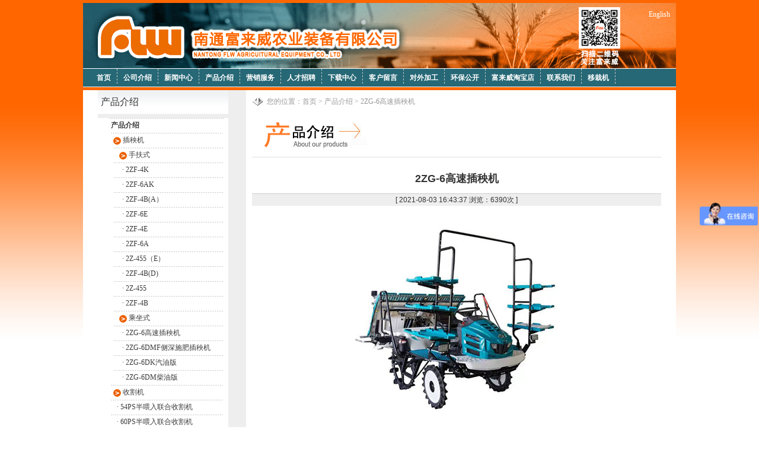

--- FILE ---
content_type: text/html; Charset=utf-8
request_url: http://www.ntflw.com/products/index.asp?typeid=13&proid=128
body_size: 8380
content:


<!DOCTYPE html PUBLIC "-//W3C//DTD XHTML 1.0 Transitional//EN" "http://www.w3.org/TR/xhtml1/DTD/xhtml1-transitional.dtd">
<html xmlns="http://www.w3.org/1999/xhtml">
<head>
<meta http-equiv="Content-Type" content="text/html; charset=utf-8" />
<title>产品介绍_插秧机,移栽机-南通富来威农业装备有限公司</title>
<meta name="Keywords" content="插秧机,移栽机" />
<meta name="Description" content="南通富来威农业装备有限公司" />
<link href="../css/style.css" type="text/css" rel="stylesheet" />
<link href="../css/mainnav.css" type="text/css" rel="stylesheet" />
<link href="../css/base.css"  type="text/css" rel="stylesheet" />
<link href="../css/picshow.css"  type="text/css" rel="stylesheet" />
<script type="text/javascript" src="../Scripts/jquery.js"></script>
<script type="text/javascript" src="../Scripts/easySlider.packed.js"></script>

<style>
/**左侧菜单栏**/
	#category {	 margin: 7px 0px; width: 230px;}
	#category h3 {	padding:2px 0 0 24px; background: url(../images/bg_sidemdl2.png) no-repeat; color: #fff; font: 700 12px/26px "宋体"; }
	#category .main { padding:0 9px 15px 9px;  color:#3c3c3c; }
	#category h4 { clear: both; padding: 9px;margin-top: -1px; background:url(../images/dot_x9da0a7.png) repeat-x;  font: 12px "宋体"; color: #3c3c3c;}
	#category h4 a { color: #3c3c3c; }
	#category {	color: #666699; }

	#category ul { line-height: 2; zoom: 1; color:#3c3c3c; }
	#category li { padding:0 0 0 4px;background:url(../images/dot_xa4a4a4.png) repeat-x; line-height:25px; }
	#category li a { font-weight: bold; color: #3c3c3c; text-decoration:none;font-size:12px;line-height:25px; }
	#category li a:hover{ color: #7f0119; font-size:12px;line-height:25px; }
 	#category li ul a{font-size:12px; font-weight:500;color:#3c3c3c; line-height: 2; zoom: 1;}
 	#category li ul li{padding-right:0; line-height:25px; }
 	#category li ul li ul a:link, #category li ul li ul a:visited,{color:#3c3c3c;line-height:25px; }
	#category li ul li ul a:hover,{color:#7f0119; text-decoration:underline; line-height:25px; }
	#category li a:hover {line-height:25px; }
	#category li ul a:hover{font-size:12px;color:#7f0119; font-weight:500;line-height:25px; }
	#category li a:visited{color:#3c3c3c;line-height:25px;  }
	#category .innest {	margin-left: 12px; color: #3c3c3c;line-height:25px;  }
	#category .innest a { color: #3c3c3c;line-height:25px;  }
	
	.select { font-weight: bold; color: #7f0119; text-decoration:none; font-size:12px; }
	.currentCate { color: #3c3c3c; text-decoration:none; }
	
	#page_cp {width:660px;  padding-top:10px; loat:left; padding-left:40px;}
	#page_cp ul{margin:0; padding:0; list-style:none;} 
	#page_cp ul li{ width:210px; height:200px; float:left; }
	#page_cp_tu { width:200x; height:147px; float:left; text-align:center;}
	#page_cp_zi a{width:200px; height:30px; float:left; font: "微软雅黑"; font-size:12px; line-height:25px; color:#000000; text-align: center;}
	

	#page_zi {width:500px; height:16px; float:left; font: "微软雅黑"; font-size:13px; line-height:16px; color:#000000; font-weight: bold; padding-left:20px;}
</style>
</head>

<body>


<div id="head">
<ul class="language f_r">
<li><a href="http://www.paddytransplanter.cn/"  target=_blank>English</a></li>
</ul>
</div>
<div id="mainnavwrap">
	<div id="mainnav line1" >
<ul id="ja-cssmenu" class="clearfix">
<li class="havechild"><a href="/index.asp" class="menu-item0 first-item"><span class="menu-title">&nbsp;首页</span></a></li> 
<li class="havechild"><a href="/company/aboutus.asp" class="menu-item1"><span class="menu-title">公司介绍</span></a>
    <ul>
    <li><a href="/company/aboutus.asp" class="first-item"><span class="menu-title">关于我们</span></a></li> 
    <li><a href="/company/organ.asp" ><span class="menu-title">组织机构</span></a></li>  
    <li><a href="/company/guidelines.asp" ><span class="menu-title">公司方针</span></a></li> 
    <li><a href="/company/honor.asp" class="last-item"><span class="menu-title">资质荣誉</span></a></li>
    </ul>
</li> 
<li class="havechild"><a href="/news/course.asp" class="menu-item3"><span class="menu-title">新闻中心</span></a>
    <ul>
    <li><a href="/news/course.asp" class="first-item"><span class="menu-title">幸福历程</span></a></li> 
    <li><a href="/news/hynews.asp" class="last-item"><span class="menu-title">富来威动</span></a></li> 
    </ul>
</li> 

<li class="havechild"><a href="/products/index.asp" class="menu-item3"><span class="menu-title">产品介绍</span></a></li> 
<li class="havechild"><a href="/marketing/network.asp" class="menu-item4"><span class="menu-title">营销服务</span></a>
    <ul>
    <li><a href="/marketing/network.asp" class="first-item"><span class="menu-title">服务网络</span></a></li> 
    <li><a href="/marketing/3Served.asp" ><span class="menu-title">三包技术</span></a></li> 
    <li><a href="/marketing/technology.asp" class="last-item"><span class="menu-title">技术服务</span></a></li> 
    </ul>
</li> 

<li class="havechild"><a href="/others/job.asp" class="menu-item6"><span class="menu-title">人才招聘</span></a>
</li> 

<li class="havechild"><a href="/others/download.asp" class="menu-item9 last-item"><span class="menu-title">下载中心</span></a></li>
<li class="havechild"><a href="/others/message.asp" class="menu-item8 last-item"><span class="menu-title">客户留言</span></a>
</li>
<li class="havechild"><a href="/Machining/jgcp.asp" class="menu-item5"><span class="menu-title">对外加工</span></a>
    <ul>
    <li><a href="/Machining/jgcp.asp" class="last-item"><span class="menu-title">加工产品</span></a></li> 
    <li><a href="/Machining/sksb.asp" class="first-item"><span class="menu-title">设备资源</span></a></li> 
    </ul>
</li> 

<li class="havechild"><a href="/news/hbnews.asp" target=_blank class="menu-item8 last-item"><span class="menu-title">环保公开</span></a>
</li>

<li class="havechild"><a href="http://shop108345054.taobao.com/" target=_blank class="menu-item8 last-item"><span class="menu-title">富来威淘宝店</span></a>
</li>
<li class="havechild"><a href="/others/contact.asp" class="menu-item7 last-item"><span class="menu-title">联系我们</span></a>
</li> 
<li class="havechild"><a href="http://www.yzjzg.com/" target=_blank class="menu-item8 last-item"><span class="menu-title">移栽机</span></a>
</li>
</ul>
	</div>
</div>
















<div id="warp">

<div id="content01">
<div id="right01">
<p class="title"> 您的位置：<a href="../index.asp">首页</a> > <a href="index.asp">产品介绍</a> > 2ZG-6高速插秧机 </p>
<div class="titleimg"><img src="../images/product_1.gif" alt="关于我们的产品" /></div>

<div  class="mainnews">




<h2>2ZG-6高速插秧机 </h2>
<h5 class="time">[ 2021-08-03 16:43:37 浏览：6390次 ]</h5>

<div class="intropro">
<p align="center"><img src="/Upload/image/20210803/20210803164252395239.jpg" alt="2ZG-6高速插秧机" /></p>
<h4>产品特点</h4>
										<ul>
	<li>
		<span style="font-size:9pt;font-family:宋体;">搭载高扭矩大马力发动机,功率强劲；</span> 
	</li>
	<li>
		<span style="font-size:9pt;font-family:宋体;">大直径车轮，秧田通过性好；</span> 
	</li>
	<li>
		<span style="font-size:9pt;font-family:宋体;">配置自动平衡机构，保证秧苗种植深度一致；</span> 
	</li>
	<li>
		<span style="font-size:9pt;font-family:宋体;">回转式栽插机构，插秧更高速更精准。</span>
	</li>
</ul>
				
				
<h4>技术参数</h4>
<table border="0" cellspacing="1" cellpadding="0" width="94%" bgcolor="#000000" class="ke-zeroborder">

    <tbody>
      <tr>
        <td width="249" colspan="5" valign="top" bgcolor="#FFFFFF">产品型号</td>
        <td width="172" valign="top" bgcolor="#FFFFFF">2ZG-6</td>
        <td width="230" valign="top" bgcolor="#FFFFFF">2ZG-6D</td>
      </tr>
    </tbody>
    <tbody>
      <tr>
        <td width="249" colspan="5" valign="top" bgcolor="#FFFFFF">结构型式</td>
        <td width="402" colspan="2" valign="top" bgcolor="#FFFFFF">乘坐式</td>
      </tr>
      <tr>
        <td width="249" colspan="5" valign="top" bgcolor="#FFFFFF">驱动型式</td>
        <td width="402" colspan="2" valign="top" bgcolor="#FFFFFF">四轮驱动</td>
      </tr>
      <tr>
		  <td width="60" rowspan="3" bgcolor="#FFFFFF">外形</br>尺寸</td>
        <td width="201" colspan="4" bgcolor="#FFFFFF">长度（mm）（运输/作业）</td>
        <td width="402" colspan="2" bgcolor="#FFFFFF">3090/3050</td>
      </tr>
      <tr>
        <td width="201" colspan="4" bgcolor="#FFFFFF">宽度（mm）（运输/作业）</td>
        <td width="402" colspan="2" bgcolor="#FFFFFF">2220/2280</td>
      </tr>
      <tr>
        <td width="201" colspan="4" bgcolor="#FFFFFF">高度（mm）（运输/作业）</td>
        <td width="402" colspan="2" bgcolor="#FFFFFF">2580/2580</td>
      </tr>
      <tr>
        <td width="249" colspan="5" bgcolor="#FFFFFF">结构质量（kg）</td>
        <td width="172" bgcolor="#FFFFFF">780</td>
        <td width="230" bgcolor="#FFFFFF">815</td>
      </tr>
      <tr>
        <td width="48" rowspan="11" bgcolor="#FFFFFF">配套</br>发动机</td>
        <td width="201" colspan="4" bgcolor="#FFFFFF">生产企业</td>
        <td width="172" valign="top" bgcolor="#FFFFFF">重庆润通科技有限公司</td>
        <td width="230" valign="top" bgcolor="#FFFFFF">洋马发动机有限公司</td>
      </tr>
      <tr>
        <td width="201" colspan="4" bgcolor="#FFFFFF">型 号</td>
        <td width="172" valign="top" bgcolor="#FFFFFF">R670</td>
        <td width="230" valign="top" bgcolor="#FFFFFF">3TNM68-AFF</td>
      </tr>
      <tr>
		  <td width="201" colspan="4" bgcolor="#FFFFFF">结构</br>型式</td>
        <td width="172" valign="top" bgcolor="#FFFFFF">双缸汽油机</td>
        <td width="230" valign="top" bgcolor="#FFFFFF">立式水冷3缸柴油机</td>
      </tr>
      <tr>
        <td width="201" colspan="4" bgcolor="#FFFFFF">总排气量（L）</td>
        <td width="172" valign="top" bgcolor="#FFFFFF">0．669</td>
        <td width="230" valign="top" bgcolor="#FFFFFF">0.784</td>
      </tr>
      <tr>
        <td width="201" colspan="4" bgcolor="#FFFFFF">标定功率（kW）</td>
        <td width="172" valign="top" bgcolor="#FFFFFF">13.5</td>
        <td width="230" valign="top" bgcolor="#FFFFFF">14.7</td>
      </tr>
      <tr>
        <td width="201" colspan="4" bgcolor="#FFFFFF">标定转速（r/min）</td>
        <td width="402" colspan="2" valign="top" bgcolor="#FFFFFF">3600</td>
      </tr>
      <tr>
        <td width="201" colspan="4" bgcolor="#FFFFFF">燃油</td>
        <td width="172" valign="top" bgcolor="#FFFFFF">无铅汽油</td>
        <td width="230" valign="top" bgcolor="#FFFFFF">优质柴油</td>
      </tr>
      <tr>
        <td width="201" colspan="4" bgcolor="#FFFFFF">燃油箱容量（L）</td>
        <td width="402" colspan="2" valign="top" bgcolor="#FFFFFF">34</td>
      </tr>
      <tr>
        <td width="201" colspan="4" bgcolor="#FFFFFF">起动方式</td>
        <td width="402" colspan="2" valign="top" bgcolor="#FFFFFF">电起动</td>
      </tr>
      <tr>
        <td width="57" rowspan="2" bgcolor="#FFFFFF">蓄电池</td>
        <td width="143" colspan="3" bgcolor="#FFFFFF">额定电压（V）</td>
        <td width="402" colspan="2" valign="top" bgcolor="#FFFFFF">12</td>
      </tr>
      <tr>
        <td width="143" colspan="3" bgcolor="#FFFFFF">额定容量（Ah）</td>
        <td width="402" colspan="2" valign="top" bgcolor="#FFFFFF">45</td>
      </tr>
      <tr>
        <td width="249" colspan="5" bgcolor="#FFFFFF">单位作业量燃油消耗量（kg/hm²）</td>
        <td width="172" valign="top" bgcolor="#FFFFFF">3.0-6.5</td>
        <td width="230" valign="top" bgcolor="#FFFFFF">2.2-5.6</td>
      </tr>
      <tr>
        <td width="48" rowspan="10" bgcolor="#FFFFFF">行走部</td>
        <td width="57" rowspan="6" bgcolor="#FFFFFF">行走轮</td>
        <td width="67" colspan="2" rowspan="2" bgcolor="#FFFFFF">结构型式</td>
        <td width="77" bgcolor="#FFFFFF">前轮</td>
        <td width="402" colspan="2" bgcolor="#FFFFFF">防爆轮胎</td>
      </tr>
      <tr>
        <td width="77" bgcolor="#FFFFFF">后轮</td>
        <td width="402" colspan="2" bgcolor="#FFFFFF">粗轮毂橡胶轮胎</td>
      </tr>
      <tr>
        <td width="67" colspan="2" rowspan="2" bgcolor="#FFFFFF">直径×宽（mm）</td>
        <td width="77" bgcolor="#FFFFFF">前轮</td>
        <td width="402" colspan="2" bgcolor="#FFFFFF">φ650×95</td>
      </tr>
      <tr>
        <td width="77" bgcolor="#FFFFFF">后轮</td>
        <td width="402" colspan="2" bgcolor="#FFFFFF">φ950×50</td>
      </tr>
      <tr>
        <td width="67" colspan="2" rowspan="2" bgcolor="#FFFFFF">轮距</td>
        <td width="77" bgcolor="#FFFFFF">前轮</td>
        <td width="402" colspan="2" bgcolor="#FFFFFF">1200</td>
      </tr>
      <tr>
        <td width="77" bgcolor="#FFFFFF">后轮</td>
        <td width="402" colspan="2" bgcolor="#FFFFFF">1200</td>
      </tr>
      <tr>
        <td width="201" colspan="4" bgcolor="#FFFFFF">变速方式</td>
        <td width="402" colspan="2" bgcolor="#FFFFFF">液压无级变速（HST）</td>
      </tr>
      <tr>
        <td width="201" colspan="4" bgcolor="#FFFFFF">变速级数（级）</td>
        <td width="402" colspan="2" bgcolor="#FFFFFF">前进后退无级变速+齿轮变速</td>
      </tr>
      <tr>
        <td width="201" colspan="4" bgcolor="#FFFFFF">作业速度（km/h）</td>
        <td width="402" colspan="2" bgcolor="#FFFFFF">0-5.94</td>
      </tr>
      <tr>
        <td width="201" colspan="4" bgcolor="#FFFFFF">最小离地间隙（mm）</td>
        <td width="402" colspan="2" bgcolor="#FFFFFF">500</td>
      </tr>
      <tr>
        <td width="48" rowspan="8" bgcolor="#FFFFFF">插秧部</td>
        <td width="201" colspan="4" bgcolor="#FFFFFF">插植机构型式</td>
        <td width="402" colspan="2" bgcolor="#FFFFFF">旋转式强制插秧</td>
      </tr>
      <tr>
        <td width="201" colspan="4" bgcolor="#FFFFFF">工作行数（行）</td>
        <td width="402" colspan="2" bgcolor="#FFFFFF">6</td>
      </tr>
      <tr>
        <td width="201" colspan="4" bgcolor="#FFFFFF"> 行距（mm）</td>
        <td width="402" colspan="2" bgcolor="#FFFFFF">300</td>
      </tr>
      <tr>
        <td width="201" colspan="4" bgcolor="#FFFFFF">穴距（mm）</td>
        <td width="402" colspan="2" bgcolor="#FFFFFF">100、120、140、160、180、210、240(车轮滑移率为10%)</td>
      </tr>
      <tr>
        <td width="201" colspan="4" bgcolor="#FFFFFF">插秧深度（mm）</td>
        <td width="402" colspan="2" bgcolor="#FFFFFF">10-55 （7级）</td>
      </tr>
      <tr>
        <td width="77" colspan="2" rowspan="2" bgcolor="#FFFFFF">穴苗数调节量</td>
        <td width="124" colspan="2" bgcolor="#FFFFFF">横向移动次数</td>
        <td width="402" colspan="2" bgcolor="#FFFFFF">20、18、16、14</td>
      </tr>
      <tr>
        <td width="124" colspan="2" bgcolor="#FFFFFF"> 纵向取秧深度（mm）</td>
        <td width="402" colspan="2" bgcolor="#FFFFFF">8-18</td>
      </tr>
      <tr>
        <td width="201" colspan="4" bgcolor="#FFFFFF">平衡机构型式</td>
        <td width="402" colspan="2" bgcolor="#FFFFFF">机械式</td>
      </tr>
      <tr>
        <td width="48" rowspan="3" bgcolor="#FFFFFF">秧苗条件</td>
        <td width="201" colspan="4" bgcolor="#FFFFFF">秧苗种类</td>
        <td width="402" colspan="2" bgcolor="#FFFFFF">块状秧苗</td>
      </tr>
      <tr>
        <td width="201" colspan="4" bgcolor="#FFFFFF"> 苗高（mm）</td>
        <td width="402" colspan="2" bgcolor="#FFFFFF">80-250</td>
      </tr>
      <tr>
        <td width="201" colspan="4" bgcolor="#FFFFFF"> 叶龄（叶）</td>
        <td width="402" colspan="2" bgcolor="#FFFFFF">2.0-4.5</td>
      </tr>
      <tr>
        <td width="249" colspan="5" bgcolor="#FFFFFF"> 秧盘架（个）</td>
        <td width="402" colspan="2" valign="top" bgcolor="#FFFFFF">6</td>
      </tr>
      <tr>
        <td width="249" colspan="5" bgcolor="#FFFFFF"> 警报装置</td>
        <td width="402" colspan="2" valign="top" bgcolor="#FFFFFF">充电、油压、后退时、水温、秧苗用尽</td>
      </tr>
      <tr>
        <td width="249" colspan="5" bgcolor="#FFFFFF">作业小时生产率（hm²/h）</td>
        <td width="402" colspan="2" valign="top" bgcolor="#FFFFFF">0.2-0.42</td>
      </tr>
    </tbody>
  </table>


</div>



<p class="print"><a class="pr" href="javascript:window.print()">打印本页</a>  |　<a class="clo" href="javascript:window.close()">关闭窗口</a>　◥ <a href="#">Top</a></p>

</div>

</div>

<div id="left01">
<h4 class="bgcolor01"><span class="font4">产品介绍</span></h4>
<div id="treeboxbox_tree" style=" background-color:#FFFFFF">
<div id="category">
        <div class="main">
         
	<ul id="navigation" class="main">
	
		<li id="firstclass"><a href="/products/index.asp">产品介绍</a><ul>
		
			<li style="line-height:25px; "><img src="../images/ti_1.gif" style="vertical-align:middle" />  <a href="/products/index.asp?typeid=6&lv=1">插秧机</a>
				
					
					<ul>
					
						<li style="padding-left:10px;"><img src="../images/ti_1.gif" style="vertical-align:middle" />  <a href="/products/index.asp?typeid=12&lv=2">手扶式</a></li>
					
						<li style="padding-left:15px;" nowrap>· <a href="/products/index.asp?typeid=12&proid=106" title="2ZF-4K">2ZF-4K</a></li>
						
						<li style="padding-left:15px;" nowrap>· <a href="/products/index.asp?typeid=12&proid=104" title="2ZF-6AK">2ZF-6AK</a></li>
						
						<li style="padding-left:15px;" nowrap>· <a href="/products/index.asp?typeid=12&proid=99" title="2ZF-4B（A）">2ZF-4B(A）</a></li>
						
						<li style="padding-left:15px;" nowrap>· <a href="/products/index.asp?typeid=12&proid=98" title="">2ZF-6E</a></li>
						
						<li style="padding-left:15px;" nowrap>· <a href="/products/index.asp?typeid=12&proid=97" title="">2ZF-4E</a></li>
						
						<li style="padding-left:15px;" nowrap>· <a href="/products/index.asp?typeid=12&proid=88" title="2ZF-6A">2ZF-6A</a></li>
						
						<li style="padding-left:15px;" nowrap>· <a href="/products/index.asp?typeid=12&proid=87" title="2Z-455（E）">2Z-455（E）</a></li>
						
						<li style="padding-left:15px;" nowrap>· <a href="/products/index.asp?typeid=12&proid=86" title="2ZF-4B">2ZF-4B(D)</a></li>
						
						<li style="padding-left:15px;" nowrap>· <a href="/products/index.asp?typeid=12&proid=77" title="2Z-455">2Z-455</a></li>
						
						<li style="padding-left:15px;" nowrap>· <a href="/products/index.asp?typeid=12&proid=79" title="">2ZF-4B</a></li>
						
						<li style="padding-left:10px;"><img src="../images/ti_1.gif" style="vertical-align:middle" />  <a href="/products/index.asp?typeid=13&lv=2">乘坐式</a></li>
					
						<li style="padding-left:15px;" nowrap>· <a href="/products/index.asp?typeid=13&proid=128" title="">2ZG-6高速插秧机</a></li>
						
						<li style="padding-left:15px;" nowrap>· <a href="/products/index.asp?typeid=13&proid=117" title="">2ZG-6DMF侧深施肥插秧机</a></li>
						
						<li style="padding-left:15px;" nowrap>· <a href="/products/index.asp?typeid=13&proid=73" title="2ZG-6DK">2ZG-6DK汽油版</a></li>
						
						<li style="padding-left:15px;" nowrap>· <a href="/products/index.asp?typeid=13&proid=102" title="2ZG-6DM">2ZG-6DM柴油版</a></li>
						
					</ul>
					
				
			</li>
			
			<li style="line-height:25px; "><img src="../images/ti_1.gif" style="vertical-align:middle" />  <a href="/products/index.asp?typeid=7&lv=1">收割机</a>
				
					
					<li style="padding-left:10px;" nowrap>· <a href="/products/index.asp?typeid=7&proid=75" title="4LBZ-145">54PS半喂入联合收割机</a></li>
					
					<li style="padding-left:10px;" nowrap>· <a href="/products/index.asp?typeid=7&proid=74" title="4LBZ-1480">60PS半喂入联合收割机</a></li>
					
				
			</li>
			
			<li style="line-height:25px; "><img src="../images/ti_1.gif" style="vertical-align:middle" />  <a href="/products/index.asp?typeid=11&lv=1">移栽机</a>
				
					
					<ul>
					
						<li style="padding-left:10px;"><img src="../images/ti_1.gif" style="vertical-align:middle" />  <a href="/products/index.asp?typeid=24&lv=2">链夹式移栽机</a></li>
					
						<li style="padding-left:15px;" nowrap>· <a href="/products/index.asp?typeid=24&proid=101" title="2CGF">2CGF红薯复式移栽机</a></li>
						
						<li style="padding-left:15px;" nowrap>· <a href="/products/index.asp?typeid=24&proid=91" title="">2ZL型甘薯移栽机</a></li>
						
						<li style="padding-left:15px;" nowrap>· <a href="/products/index.asp?typeid=24&proid=76" title="2ZQ-4">2ZQ型油菜移栽机</a></li>
						
						<li style="padding-left:15px;" nowrap>· <a href="/products/index.asp?typeid=24&proid=80" title="">2ZQ型甜叶菊移栽机</a></li>
						
						<li style="padding-left:15px;" nowrap>· <a href="/products/index.asp?typeid=24&proid=72" title="2ZQ">2ZQ型烟草移栽机</a></li>
						
						<li style="padding-left:10px;"><img src="../images/ti_1.gif" style="vertical-align:middle" />  <a href="/products/index.asp?typeid=25&lv=2">吊杯式移栽机</a></li>
					
						<li style="padding-left:15px;" nowrap>· <a href="/products/index.asp?typeid=25&proid=126" title="">2ZB-2蔬菜移栽机</a></li>
						
						<li style="padding-left:15px;" nowrap>· <a href="/products/index.asp?typeid=25&proid=89" title="">2ZBX-6悬挂式吊杯移栽机</a></li>
						
						<li style="padding-left:15px;" nowrap>· <a href="/products/index.asp?typeid=25&proid=84" title="2ZBX">2ZBX-2悬挂式吊杯移栽机</a></li>
						
						<li style="padding-left:15px;" nowrap>· <a href="/products/index.asp?typeid=25&proid=78" title="2ZB-1">2ZB-1型自驱式移栽机</a></li>
						
						<li style="padding-left:10px;"><img src="../images/ti_1.gif" style="vertical-align:middle" />  <a href="/products/index.asp?typeid=36&lv=2">桑树移栽机</a></li>
					
						<li style="padding-left:15px;" nowrap>· <a href="/products/index.asp?typeid=36&proid=122" title="">富来威桑树移栽机</a></li>
						
					</ul>
					
				
			</li>
			
			<li style="line-height:25px; "><img src="../images/ti_1.gif" style="vertical-align:middle" />  <a href="/products/index.asp?typeid=20&lv=1">其他机械</a>
				
					
					<li style="padding-left:10px;" nowrap>· <a href="/products/index.asp?typeid=20&proid=123" title="FLW 3ZSG-6A Paddy Field Weeder">富来威3ZSG-6A水田除草机</a></li>
					
					<ul>
					
						<li style="padding-left:10px;"><img src="../images/ti_1.gif" style="vertical-align:middle" />  <a href="/products/index.asp?typeid=22&lv=2">农林排灌机组</a></li>
					
						<li style="padding-left:15px;" nowrap>· <a href="/products/index.asp?typeid=22&proid=83" title="">200CB28-42</a></li>
						
						<li style="padding-left:10px;"><img src="../images/ti_1.gif" style="vertical-align:middle" />  <a href="/products/index.asp?typeid=23&lv=2">植树挖坑机</a></li>
					
						<li style="padding-left:15px;" nowrap>· <a href="/products/index.asp?typeid=23&proid=82" title="3WZ-350">3WZ-350</a></li>
						
						<li style="padding-left:10px;"><img src="../images/ti_1.gif" style="vertical-align:middle" />  <a href="/products/index.asp?typeid=27&lv=2">甘蔗种植机</a></li>
					
						<li style="padding-left:15px;" nowrap>· <a href="/products/index.asp?typeid=27&proid=92" title="2CZX">2CZX-2甘蔗种植机</a></li>
						
						<li style="padding-left:15px;" nowrap>· <a href="/products/index.asp?typeid=27&proid=90" title="">2CZX-1甘蔗种植机</a></li>
						
						<li style="padding-left:10px;"><img src="../images/ti_1.gif" style="vertical-align:middle" />  <a href="/products/index.asp?typeid=28&lv=2">水稻穴播机</a></li>
					
						<li style="padding-left:15px;" nowrap>· <a href="/products/index.asp?typeid=28&proid=125" title="">2BDX-6F手扶式水稻穴</a></li>
						
						<li style="padding-left:15px;" nowrap>· <a href="/products/index.asp?typeid=28&proid=120" title="">2BD-8水稻穴播机</a></li>
						
						<li style="padding-left:15px;" nowrap>· <a href="/products/index.asp?typeid=28&proid=119" title="">2BDX-10水稻穴播机</a></li>
						
						<li style="padding-left:15px;" nowrap>· <a href="/products/index.asp?typeid=28&proid=93" title="2BDZ-10">2BDZ-10水稻精量穴播机</a></li>
						
						<li style="padding-left:10px;"><img src="../images/ti_1.gif" style="vertical-align:middle" />  <a href="/products/index.asp?typeid=29&lv=2">菌草种植机</a></li>
					
						<li style="padding-left:15px;" nowrap>· <a href="/products/index.asp?typeid=29&proid=103" title="">2ZLP菌草移栽机【育苗移栽】</a></li>
						
						<li style="padding-left:15px;" nowrap>· <a href="/products/index.asp?typeid=29&proid=95" title="2CZX-3">2CZX菌草种植机【实时切断】</a></li>
						
						<li style="padding-left:10px;"><img src="../images/ti_1.gif" style="vertical-align:middle" />  <a href="/products/index.asp?typeid=30&lv=2">旋耕施肥播种机</a></li>
					
						<li style="padding-left:15px;" nowrap>· <a href="/products/index.asp?typeid=30&proid=132" title="">除草剂撒布机（6行8行共用）</a></li>
						
						<li style="padding-left:15px;" nowrap>· <a href="/products/index.asp?typeid=30&proid=100" title="">旋耕施肥播种机</a></li>
						
						<li style="padding-left:10px;"><img src="../images/ti_1.gif" style="vertical-align:middle" />  <a href="/products/index.asp?typeid=32&lv=2">木薯种植机</a></li>
					
						<li style="padding-left:15px;" nowrap>· <a href="/products/index.asp?typeid=32&proid=105" title="2CMS">2CMS</a></li>
						
						<li style="padding-left:10px;"><img src="../images/ti_1.gif" style="vertical-align:middle" />  <a href="/products/index.asp?typeid=33&lv=2">红薯收获机</a></li>
					
						<li style="padding-left:15px;" nowrap>· <a href="/products/index.asp?typeid=33&proid=118" title="">4UG-2红薯收获机</a></li>
						
						<li style="padding-left:15px;" nowrap>· <a href="/products/index.asp?typeid=33&proid=115" title="">4UG-1红薯收获机</a></li>
						
						<li style="padding-left:15px;" nowrap>· <a href="/products/index.asp?typeid=33&proid=114" title="">4UGL-2红薯收获机</a></li>
						
						<li style="padding-left:15px;" nowrap>· <a href="/products/index.asp?typeid=33&proid=113" title="">4JSM-180红薯藤蔓粉碎还田机</a></li>
						
						<li style="padding-left:15px;" nowrap>· <a href="/products/index.asp?typeid=33&proid=112" title="">4JSM-90红薯藤蔓粉碎还田机</a></li>
						
						<li style="padding-left:15px;" nowrap>· <a href="/products/index.asp?typeid=33&proid=111" title="">4JUF-2切蔓挖掘复式作业机</a></li>
						
						<li style="padding-left:10px;"><img src="../images/ti_1.gif" style="vertical-align:middle" />  <a href="/products/index.asp?typeid=34&lv=2">施肥机</a></li>
					
						<li style="padding-left:15px;" nowrap>· <a href="/products/index.asp?typeid=34&proid=116" title="">2FC-6F侧施肥机</a></li>
						
						<li style="padding-left:10px;"><img src="../images/ti_1.gif" style="vertical-align:middle" />  <a href="/products/index.asp?typeid=35&lv=2">秸秆还田起浆耕整机</a></li>
					
						<li style="padding-left:15px;" nowrap>· <a href="/products/index.asp?typeid=35&proid=121" title=""></a></li>
						
						<li style="padding-left:10px;"><img src="../images/ti_1.gif" style="vertical-align:middle" />  <a href="/products/index.asp?typeid=37&lv=2">叶菜收获机</a></li>
					
						<li style="padding-left:15px;" nowrap>· <a href="/products/index.asp?typeid=37&proid=131" title="">富莱威4DZ-120自走式叶菜收获机</a></li>
						
						<li style="padding-left:15px;" nowrap>· <a href="/products/index.asp?typeid=37&proid=130" title="">富来威4UM-120蔬菜收获机</a></li>
						
						<li style="padding-left:15px;" nowrap>· <a href="/products/index.asp?typeid=37&proid=129" title="">富来威4UM-120A蔬菜收获机</a></li>
						
						<li style="padding-left:15px;" nowrap>· <a href="/products/index.asp?typeid=37&proid=124" title="">富来威4UM-100蔬菜收获机</a></li>
						
					</ul>
					
				
			</li>
			
			</ul>
		</li>
	
	</ul>
	
        </div>
      </div>
</div>
<div class="service">
<h4><img src="../images/ser.gif" alt="客服中心"><!--客户服务中心--></h4>
<ul>
<li style="background:url(../images/dot.gif) no-repeat left -50px; ">销售：13861906962</li>
<li>&nbsp;&nbsp;&nbsp;&nbsp;&nbsp;&nbsp;&nbsp;&nbsp;&nbsp;&nbsp;0513 -83548033</li>
<li style="background:url(../images/dot.gif) no-repeat left -50px; ">热线：4008 8008 85</li>
<li style="background:url(../images/dot.gif) no-repeat left -50px; ">邮编：226009</li>
</ul>
</div>


</div>
<div style="clear:both"></div>
</div>


<div id="footer">
<h3 class="f_r">服务热线：400-880-0885</h3><p>Copyright 2007   Nantong FLW Agricultural Equipment Co., Ltd.China   All rights reserved <br />
南通富来威农业装备有限公司   版权所有   声明保留所有权利   <a href="http://www.beian.miit.gov.cn" target="_blank">苏ICP备06032882号</a></p>
<script id="jsgovicon" src="http://odr.jsdsgsxt.gov.cn:8081/mbm/app/main/electronic/js/govicon.js?siteId=1f9f1fb7555740ea96b6e66611306e1b&width=32&height=45&type=1" type="text/javascript" charset="utf-8"></script> 
</div>
<script type="text/javascript">
var _bdhmProtocol = (("https:" == document.location.protocol) ? " https://" : " http://");
document.write(unescape("%3Cscript src='" + _bdhmProtocol + "hm.baidu.com/h.js%3Fee2c303c12120a7ff29fa12c202c1ca3' type='text/javascript'%3E%3C/script%3E"));
</script>
<script src="http://s13.cnzz.com/stat.php?id=5804263&web_id=5804263" language="JavaScript"></script>

</DIV>





</body>
</html>


--- FILE ---
content_type: text/css
request_url: http://www.ntflw.com/css/style.css
body_size: 2285
content:
@charset "utf-8";
/* CSS Document */


body {
	background:url(../images/bggarg.gif) repeat-x 0 0;
	color:#333;
	font-family:"Lucida Grande", Arial, sans-serif,;
	line-height:1.5em;
	font-size:12px;
	margin:5px 0 0 0;
	padding:0;
}
li{ list-style:none; margin:0; padding:0;}
img{ border:none;}
*{ padding:0; margin:0;}
i{ font:100 10px/15px  Verdana, sans-serif; color:#999; margin:0 5px;}
a{ text-decoration:none; color:#333; }
a:hover{ }




/* 头部 */
#head {	width:1000px; margin:0 auto; padding:0 0px; display:block; height:110px;
 		background:url(../images/index_03.jpg) no-repeat left top #fff;  }

.language{ margin:10px; color:#fff; }
.language a{ color:#fff;}


/* 主体 */
#warp {	width:1000px; margin:0 auto; margin-top:5px; background:#fff; display:block; clear:both;}


.product{ margin:0; padding:0; display:block; height:75px; overflow:hidden; margin-top:2px; }
.product tr td{ margin:0; padding:0; }
td.triangle{ vertical-align:top; text-align:center; font:100 14px/16px "宋体";   }
td.triangle a{color:#fff;}
td.prolist { background:#fff; }
td.prolist ul { margin:0; padding:0; }
td.prolist ul li{ padding:0 2px 0 0; margin:0; }
  .prolist .img { width:106px; height:73px;  border:1px #dddddd solid; filter:alpha(opacity=50) ; }
  .prolist .img:hover{ border:1px #ccc solid;}  

.product .prolist ul{ margin:0; padding:0; } 
.product .prolist ul li { width:112px; float:left; } 



.ad{ text-align:center; margin:15px 0 5px 0;}
#content{ width:950px; margin:0 auto; padding:10px 0; background:#fff; display:block; clear:both;}

/* 左侧 */
/* 首页在线下载样式 */
#left{ width:240px; display:block; clear:left;  }
#left h4{ font-size:12px; font-weight:100; color:#333; border-bottom:2px #ccc double; padding:0px 0 2px 0; }
.down{ margin-bottom:15px;}
.down ul{ height:24px; display:block; overflow:hidden; background:url(../images/downbg.gif) repeat-x left top;}
.down ul li{ padding-left:25px; margin:0;}
.down a { color:#333333; }
/*color:#f60*/
.down a:hover { color:#666666; }
li.list01{ background:url(../images/listnum.gif) no-repeat 5px 9px; padding-top:5px;}

li.list01 i{ font:600 10px/20px Verdana; font-style:italic; color:#fff; margin-left:-17px;}
li.list01 b{ margin-left:5px; font-weight:100; }
.down dl.list03, .down dl.list03 b, { padding-left:10px; margin-top:5px; height:20px; }



.message { margin-top:5px;  }
.message th{ text-align:left; font-weight:100; }
.message td{}
.message input{ width:180px; border:1px #dfdfdf solid; padding:2px 0 1px 2px; color:#999;}
.message textarea{width:180px; height:98px; border:1px #dfdfdf solid; padding:2px 0 1px 2px; color:#999;}
input.botton{width:87px; border:1px #dfdfdf solid; padding:2px 0 0px 2px; background:#333; color:#fff; margin-top:5px;}


/* 右侧 */
#right{ width:700px; float:right; display:block; clear:right;}

.newslist{ width:365px;}
	/* 新闻列表  "微软雅黑"*/
	.news{ display:block; clear:both; overflow:hidden; height:240px; margin-bottom:15px; padding-left:8px;}
	.news h3{ color:#c00;  font:600 13px/20px Verdana,; border-bottom:2px #ccc solid;
				background:url(../images/dot.gif) no-repeat left -19px; padding-left:15px;			 }
	.news h3 img{ margin-top:8px; margin-right:12px;}			
	.news ul{ margin:5px 0 0 0;}
	.news ul li{border-bottom:0px #ccc dotted; line-height:1.9em; background:url(../images/dot.gif) repeat-x left -93px; }
	.news ul li a{ background:url(../images/dot.gif) no-repeat left -40px; padding-left:10px;  }
	.news ul li a:hover{ color:#666;}
	.news b { font:100 12px/16px Verdana, "宋体"; color:#888; }
	.news h4 { margin-top:2px;}	

.rightpic{ width:325px;}




/* 网站地图 */
.intermap{ margin:0px 0; display:block; height:190px; width:325px; }
.intermap h3 { background:url(../images/plusinco.gif) no-repeat 0 6px; padding-left:20px; font:600 12px/25px Verdana, "宋体"; margin-top:10px; }
.intermap ul { display:block; clear:both;}
.intermap img.img { border:1px #f1f1f1 solid; padding:3px;}
.intermap ul li{ float:left; border:1px #ccc dotted; border-right:0; border-top:0; padding-left:3px; margin-right:10px; }
.intermap p{ padding:5px 0 4px 5px;}
.intermap a{ color:#888;}

/* 友情链接 */
.link {padding:10px 2px; display:block;  overflow:hidden; }
.link h3 { background:url(../images/plusinco.gif) no-repeat 0 6px; padding-left:20px; font:600 12px/25px Verdana, "宋体"; margin-top:10px; }
.link ul{ }
.link ul li{ float:left; width:150px; line-height:1.8em; background:url(../images/dot.gif) no-repeat left 10px; padding-left:7px; }
.link a:hover{ text-decoration:underline; }




/* 底部 */
#footer{ width:950px; margin:0 auto; padding:0 0 10px 0; background:#fff; text-align:left; border-top:3px #e0e0e0 solid; margin-top:10px; display:block; clear:both; }
#footer h3{ color:#333; font:100 12px/20px Verdana, "宋体"; border-top:0px #ccc solid; margin-top:35px;}
#footer p { color:#999; padding:0px; margin:0px; font-size:12px; line-height:2.5em;}



/* box */
.box1{ border:1px #ccc solid; }
.box2{ background:url(../images/gardfff.gif) repeat-x left top;}





/* float */
.f_l{ float:left;}
.f_r{ float:right;}
.f_c{ text-align:center;}
.f_48{ width:48%;}


/* color */
.font1{ color:#c00;}
.font2{ color:#f60;}
.font3{ color:#999;}
.font4{ color:#333; font:100 16px/40px Verdana, "黑体"; padding-left:5px;}
.fontred { COLOR: #f30; font-weight:900; font-size:15px;}


.bgcolor01{ background:url(../images/downbg.gif) repeat-x left top;}
.block{ display:block; clear:both;}

/*
 font:600 15px/30px "微软雅黑","幼圆","黑体",verdana;
*/ 
 


--- FILE ---
content_type: text/css
request_url: http://www.ntflw.com/css/mainnav.css
body_size: 1354
content:
@charset "utf-8";
/* CSS Document */

#mainnavwrap {
	background:#266876;
	height:30px;
	position: relative;
	z-index:999;
	margin:0px auto;
	width:990px;
	padding-left:10px;
	border-bottom:1px #fff solid;
	border-top:1px #fff solid;	
}
#mainnav { }
#mainnav a, #subnav a {	outline: none; }

.menu-title{
	margin:0 3px;
}


#ja-cssmenu {
	margin: 0; /* all lists */
	padding: 0;
	float: left;
}

#ja-cssmenu ul {
	margin: 0; /* all lists */
	padding: 0;
}

#ja-cssmenu li {
	margin: 0; /* all list items */
	padding: 0;
	float: left;
	display: block;
	border-right: 1px dashed #ccc;
	cursor: pointer;
}

#ja-cssmenu li ul {
	width:150px;
	position: absolute; /* second-level lists */
	z-index: 99;
	left: -999em; /* using left instead of display to hide menus because display: none isn't read by screen readers */
	height: auto;
	width:140px;
}




#ja-cssmenu li ul ul {
	margin:0 0 0 5px; /* third-and-above-level lists */
}

#ja-cssmenu li li {
	padding: 0 5px 0 0;
	margin: 0;
	width:135px;
}

#ja-cssmenu ul a {
	width:135px;
}

#ja-cssmenu li:hover ul ul, #ja-cssmenu li:hover ul ul ul,
#ja-cssmenu li.sfhover ul ul, #ja-cssmenu li.havechildsfhover ul ul, #ja-cssmenu li.havechild-activesfhover ul ul, #ja-cssmenu li.activesfhover ul ul,
#ja-cssmenu li.sfhover ul ul ul, #ja-cssmenu li.havechildsfhover ul ul ul, #ja-cssmenu li.havechild-activesfhover ul ul ul, #ja-cssmenu li.activesfhover ul ul ul {
	left: -999em;
}

/* This "unhides" the sub-menus (left: -999em is what hides them) */
#ja-cssmenu li:hover ul, #ja-cssmenu li li:hover ul, #ja-cssmenu li li li:hover ul,
#ja-cssmenu li.sfhover ul, #ja-cssmenu li.havechildsfhover ul, #ja-cssmenu li.havechild-activesfhover ul, #ja-cssmenu li.activesfhover ul,
#ja-cssmenu li li.sfhover ul, #ja-cssmenu li li.havesubchildsfhover ul, #ja-cssmenu li li.havesubchild-activesfhover ul, #ja-cssmenu li li.activesfhover ul,
#ja-cssmenu li li li.sfhover ul, #ja-cssmenu li li li.havesubchildsfhover ul, #ja-cssmenu li li li.havesubchild-activesfhover ul, #ja-cssmenu li li li.activesfhover ul {
	left: auto;
}

/* STYLING THE MENU
-----------------------------------*/
/* 1st level */
#ja-cssmenu li a {
	display: block;
	text-decoration: none;
	line-height: 30px;
	padding: 0 7px;
	color: #fff;
	font-size: 100%;
	font:600 12px/30px Verdana;
}


#ja-cssmenu li a:hover,
#ja-cssmenu li a:active,
#ja-cssmenu li a:focus {
	color:#f60;
	background: #205766;
}



#ja-cssmenu li:hover,
#ja-cssmenu li.sfhover,
#ja-cssmenu li.havechild-activesfhover {
	background: #fff;
}

#ja-cssmenu li.havechild{
	background:#266876;
	height:25px;
}
#ja-cssmenu li.havechildsfhover{
	background:#266876;
}

#ja-cssmenu li a.active{border-top:2px #fc0 solid; }

#ja-cssmenu li a.active,
#ja-cssmenu li a.active:hover,
#ja-cssmenu li a.active:active,
#ja-cssmenu li a.active:focus {
	color:#fff;
	background:#fff;
}



/* 2nd level and above */
#ja-cssmenu li ul {
	border-top:none;
	background: #fff; 
	filter:alpha(opacity=100); 
	padding-top:0px;
}

#ja-cssmenu li ul li {
	border-top: 1px solid #2d8291;
	border-right: none;
	background:#266876;
}

#ja-cssmenu li ul a {
	border-right: none;
	margin: 0;
	padding:7px 0 7px 5px;
	line-height: normal;
	color:#fff;
	font-weight: normal;
	font-size: 92%;
}

#ja-cssmenu li.havesubchild,
#ja-cssmenu li.havesubchild-active {
	background:#fff;
}

#ja-cssmenu li ul a:hover,
#ja-cssmenu li ul a:active,
#ja-cssmenu li ul a:focus,
#ja-cssmenu ul li:hover,
#ja-cssmenu ul li.sfhover,
#ja-cssmenu ul li.havesubchildsfhover,
#ja-cssmenu ul li.havesubchild-activesfhover,
#ja-cssmenu ul ul li:hover,
#ja-cssmenu ul ul li.sfhover,
#ja-cssmenu ul ul li.havesubchildsfhover,
#ja-cssmenu ul ul li.havesubchild-activesfhover {
	background: #205766;
	color:#fff;
}



#ja-cssmenu ul li a.active,
#ja-cssmenu ul li a.active:hover,
#ja-cssmenu ul li a.active:active,
#ja-cssmenu ul li a.active:focus {
	background: none !important;
	color:#fff;
	font-weight: bold;
}



--- FILE ---
content_type: text/css
request_url: http://www.ntflw.com/css/base.css
body_size: 1781
content:
@charset "utf-8";
/* CSS Document */


#content01{ width:950px; margin:0 auto; padding:0px 0; background:#eee; display:block; clear:both;}

/* 内页左侧列表样式 */
#left01{ width:220px; display:block; clear:left; }
.mainlist{ margin-bottom:15px; border-bottom:1px #eee solid;}
.mainlist ul{ height:35px; display:block; overflow:hidden; background:url(../images/downbg.gif) repeat-x left top;}
.mainlist ul li{ padding-left:25px; margin:0;}
.mainlist a { color:#333; font-weight:600; }
.mainlist a:hover { color:#f60; font-weight:600; }

li.list02{ background:url(../images/listnum.gif) no-repeat 5px -33px; padding-top:6px;}
li.list02 i{ font:100 10px/5px Verdana; color:#fff; margin-left:-17px;}
li.list02 a{ margin-left:5px; font-weight:600; }
li.list02 a.sceled{ color:#f60; font-weight:100;}
li.list02 span{ margin-left:10px; color:#999; font:100 7px/18px 7px2bus; }

.service { margin-top:20px;list-style:none;}
.service h4{ background:url(../images/downbg.gif) repeat-x left top; color:#333; font:100 16px/40px Verdana, "黑体"; padding-left:5px;border-bottom:1px #eee solid;}
.service ul{ background:#fff; padding:5px 0 10px 0; list-style:none; }
.service ul li { padding-left:15px;list-style:none; margin-left:30px; line-height:1.8em;  }


/*内页右侧*/

/*内页右侧------关于我们*/
#right01{ width:690px; padding-left:10px; float:right; display:block; clear:right; background:#fff;}
#right01 p.title{ padding:10px 0; padding-left:25px; background:url(../images/inco01.gif) no-repeat 0 7px;  color:#999; }
#right01 p.title a{ color:#999; }
#right01 p.title a:hover{ color:#333; text-decoration:underline; }
.titleimg { border-bottom:2px #eee solid;}
.contp { margin-bottom:10px;}
.contp p{ margin:0; padding:10px 20px; line-height:1.8em;}



/*内页右侧------新闻列表*/
.mainnews { margin:10px 0;}
.mainnews ul { margin-left:25px; }
.mainnews ul li{ padding-left:25px; background:url(../images/dot.gif) no-repeat 0 -126px; line-height:2.2em; font-size:13px;
				 border-bottom:1px #ccc dotted; }
.mainnews ul li a{  color:#333; }
.mainnews ul li a:hover{  color:#666; }
.mainnews h2 { font:600 18px/50px Arial ,"宋体";  text-align:center; border-bottom: 1px #ccc solid; }
.mainnews h5 { font:100 12px/20px Arial ,"宋体"; text-align:center; background:#eee; margin-bottom:20px; } 
.mainnews p { margin:0; padding:3px 20px; line-height:1.6em; text-indent:25px;}
.mainnews p.print{ text-align:right;}
.mainnews p.print a{ color:#666;}
.mainnews p.print a.pr {  padding-left:20px; background:url(../images/printer.gif) no-repeat 0 0;}
.mainnews p.print a.clo { padding-left:20px; background:url(../images/close.gif) no-repeat 0 0;}
.mainnews img{ text-align:center;}


.mainnews1 { margin:10px 0;}
/*.mainnews1 ul { margin-left:25px; }
.mainnews1 ul li{ padding-left:25px; background:url(../images/dot.gif) no-repeat 0 -126px; line-height:2.2em; font-size:13px;
				 border-bottom:1px #ccc dotted; }
.mainnews1 ul li a{  color:#333; }
.mainnews1 ul li a:hover{  color:#666; }
.mainnews1 h2 { font:600 18px/50px Arial ,"宋体";  text-align:center; border-bottom: 1px #ccc solid; }
.mainnews1 h5 { font:100 12px/20px Arial ,"宋体"; text-align:center; background:#eee; margin-bottom:20px; } 
.mainnews1 p { margin:0; padding:10px 20px; line-height:1.8em; text-indent:25px;}
.mainnews1 p.print{ text-align:right;}
.mainnews1 p.print a{ color:#666;}
.mainnews1 p.print a.pr {  padding-left:20px; background:url(../images/printer.gif) no-repeat 0 0;}
.mainnews1 p.print a.clo { padding-left:20px; background:url(../images/close.gif) no-repeat 0 0;}
.mainnews1 img{ text-align:center;}*/
	/*------新闻分页样式*/
	 p.d03{  text-align:center; padding:10px 0; }
	 p.d03 a{ font:500 14px/20px Verdana; color:#666; text-decoration:underline; } 
	 p.d03 a.secled{ font:600 14px/20px Verdana; color:#000; padding:0 5px; text-decoration:none;}


/*内页右侧------产品介绍*/
.intropro { padding:0 20px;}
.intropro h4 { font:600 14px/27px verdana ,"微软雅黑","幼圆","黑体"; background:url(../images/04.gif) no-repeat 8px 1px #eee; padding-left:35px; margin-top:20px; margin-bottom:8px}
.intropro dl,.intropro table{ margin-left:32px;}
.intropro table{ padding:5px; border:1px #ccc solid; }
.intropro table tr td{ padding:5px; border:1px #eee solid; }


/*内页右侧------联系我们*/
table.contact tr th{ padding:5px;}
table.contact tr td{ padding:5px;}
.contact span { color:#999; }



/*内页右侧------服务网络*/
.network { padding-left:23px; }
.network p { font:900 12px/25px verdana,"宋体";  color:#333; }
.network ul { padding:10px 0; }
.network ul li{ float:left; padding-right:20px; }
.network ul li a{ color:#999; padding-left:7px; background:url(../images/dot.gif) no-repeat 0 -71px;}
.network ul li a:hover{ color:#333; padding-left:7px; background:url(../images/dot.gif) no-repeat 0 -86px;}



#right01 .down ul{ padding-left:15px;}




--- FILE ---
content_type: text/css
request_url: http://www.ntflw.com/css/picshow.css
body_size: 767
content:
@charset "utf-8";
/* CSS Document */

div,ul, ol, li, h1,h2, p{margin:0;padding:0; list-style:none;}

ul,li{list-style:none}
/*第一个幻灯样式--Modified@Mr.Think*/
#i_focus{width:460px; height:300px;background:#eee; padding:5px 5px 0 5px; margin:0 auto;list-style:none; }
#i_focus_pic{width:100%; height:300px;display:inline; position:relative;float:left;overflow:hidden}
#i_focus_piclist { position:absolute}
#i_focus_piclist li { width:100%; height:300px; overflow:hidden; display:none}
#i_focus_piclist img { width:100%; height:300px; border:1px solid #fff}
/*#i_focus_btn {float:right; width:77px}
#i_focus_btn li {cursor:pointer; opacity:0.5; -moz-opacity:0.5; filter:alpha(opacity=50)}
#i_focus_btn img { width:75px; height:70px; border:1px solid #fff; margin-bottom:2px}
#i_focus_btn .i_cur {opacity:1; -moz-opacity:1; filter:alpha(opacity=100)}
*/#i_focus_opdiv { position:absolute; left:0; bottom:0; width:100%; height:40px; background:#000; opacity:0.5; -moz-opacity:0.5; filter:alpha(opacity=30); border:1px solid #fff; border-top:0}
#i_focus_tx span{font-family:"微软雅黑"; font-size:16px; font-weight:bold; line-height:22px; display:block}
#i_focus_tx { position:absolute; left:8px; bottom:2px; color:#FFF}
#i_focus_tx .normal {display:none}

--- FILE ---
content_type: application/javascript
request_url: http://www.ntflw.com/Scripts/easySlider.packed.js
body_size: 1268
content:
/*
 * 	Easy Slider - jQuery plugin
 *	written by Alen Grakalic	
 *	http://cssglobe.com/post/3783/jquery-plugin-easy-image-or-content-slider
 *
 *	Copyright (c) 2009 Alen Grakalic (http://cssglobe.com)
 *	Dual licensed under the MIT (MIT-LICENSE.txt)
 *	and GPL (GPL-LICENSE.txt) licenses.
 *
 *	Built for jQuery library
 *	http://jquery.com
 */
eval(function(p,a,c,k,e,r){e=function(c){return(c<a?'':e(parseInt(c/a)))+((c=c%a)>35?String.fromCharCode(c+29):c.toString(36))};if(!''.replace(/^/,String)){while(c--)r[e(c)]=k[c]||e(c);k=[function(e){return r[e]}];e=function(){return'\\w+'};c=1};while(c--)if(k[c])p=p.replace(new RegExp('\\b'+e(c)+'\\b','g'),k[c]);return p}('(5($){$.K.V=5(d){3 e={8:\'U\',v:\'M\',4:\'J\',A:\'E\',B:\'\',j:T};3 d=$.R(e,d);Q f.L(5(){2=$(f);3 s=$("n",2).I;3 w=2.k();3 h=2.D();3 b=s-1;3 t=0;3 c=(d.B==\'S\');$("i",2).z(\'k\',s*w);6(!c)$("n",2).z(\'P\',\'O\');$(2).N(\'<9 u="\'+d.8+\'"><a r=\\"m:q(0);\\">\'+d.v+\'</a></9> <9 u="\'+d.4+\'"><a r=\\"m:q(0);\\">\'+d.A+\'</a></9>\');$("a","#"+d.8).o();$("a","#"+d.4).o();$("a","#"+d.4).y(5(){7("l");6(t>=b)$(f).x();$("a","#"+d.8).g()});$("a","#"+d.8).y(5(){7("H");6(t<=0)$(f).x();$("a","#"+d.4).g()});5 7(a){6(a=="l"){t=(t>=b)?b:t+1}C{t=(t<=0)?0:t-1};6(!c){p=(t*w*-1);$("i",2).7({G:p},d.j)}C{p=(t*h*-1);$("i",2).7({F:p},d.j)}};6(s>1)$("a","#"+d.4).g()})}})(W);',59,59,'||obj|var|nextId|function|if|animate|prevId|span||||||this|fadeIn||ul|speed|width|next|javascript|li|hide||void|href|||id|prevText||fadeOut|click|css|nextText|orientation|else|height|Next|marginTop|marginLeft|prev|length|nextBtn|fn|each|Previous|after|left|float|return|extend|vertical|800|prevBtn|easySlider|jQuery'.split('|'),0,{}))